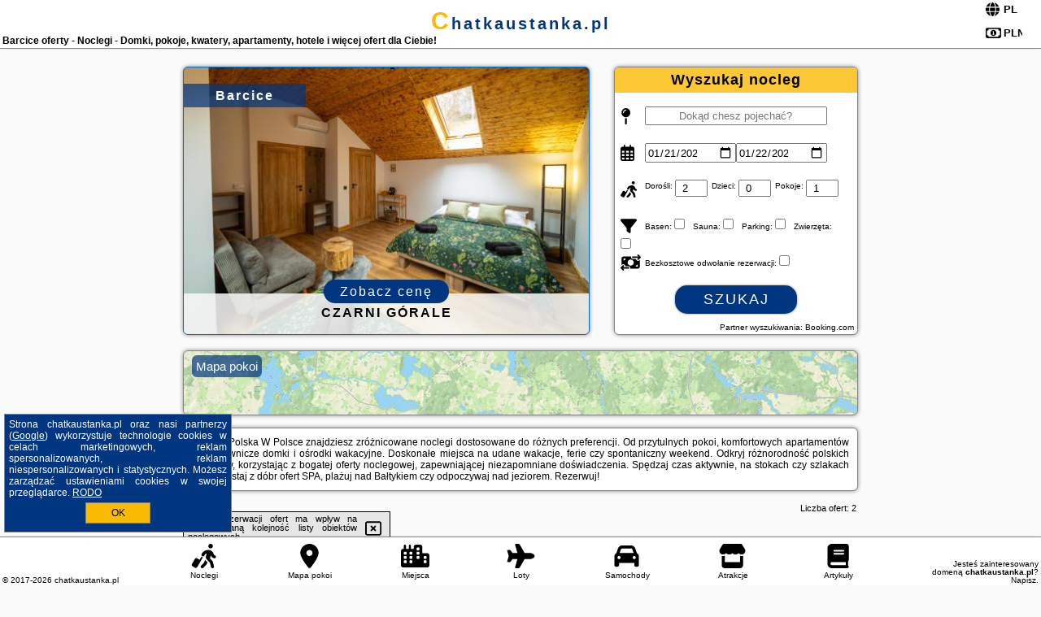

--- FILE ---
content_type: text/html; charset=UTF-8
request_url: https://chatkaustanka.pl/noclegi/barcice/domek-w-gorach/2493976
body_size: 5818
content:
<!DOCTYPE HTML>

<html lang='pl'>

<head>
<meta charset='utf-8'><meta name='viewport' content='width=device-width, initial-scale=1'><meta name='author' content='chatkaustanka.pl *** PolskiePortale.pl Sp. z o.o.'><meta name='google-site-verification' content='yvOM56apBfNca763GbIkNf-b46wyC18X4afyYHSSMcQ'><link rel='canonical' href='https://chatkaustanka.pl/miejscowosc/barcice'><link rel='sitemap' type='application/xml' title='Site Map' href='/sitemap.xml'><link rel='dns-prefetch' href='//q-xx.bstatic.com'><link rel='dns-prefetch' href='//api.maptiler.com'><link rel='dns-prefetch' href='//pagead2.googlesyndication.com'><link rel='dns-prefetch' href='//cdnjs.cloudflare.com'>
<link href='https://chatkaustanka.pl/favicon0.ico' rel='shortcut icon' type='image/x-icon'>
<meta name='robots' content='index, follow'><meta name='robots' content='max-image-preview:large'>
<meta name='keywords' content='Barcice, city, miejscowość, Polska, chatka u stanka, noclegi, pokoje, domki, apartamenty, ośrodki, pensjonaty, hotele, na weekend, ferie, wakacje, lato, rezerwacje, z dziećmi, planowanie, zwiedzanie, aktywnie, na rower, plażowanie, SPA, chatkaustanka.pl'>
<meta name='description' content='Hotele Polska Barcice Najlepsze okazje, doskonałe ceny i warunki pobytu w wybranych regionach Polski! Wybierz miejsce na swoje kolejne wakacje i rezerwuj online - wysoka jakość! ➡ chatkaustanka.pl'>
<title>Barcice oferty - Noclegi - Domki, pokoje, kwatery, apartamenty, hotele i więcej ofert dla Ciebie!</title>
<script src='https://code.jquery.com/jquery-3.6.0.min.js'></script><link href='/_css/affiliate7_min.css?0114' rel='stylesheet'>
<!-- Global site tag (gtag.js) - Google Analytics -->
<script async src="https://www.googletagmanager.com/gtag/js?id=G-450R68E3M3"></script>
<script>
  window.dataLayer = window.dataLayer || [];
  function gtag(){dataLayer.push(arguments);}
  gtag('js', new Date());
  gtag('config', 'G-450R68E3M3');
  gtag('config', 'UA-3412385-15');
  setTimeout("gtag('event', '30s', {'event_category':'chatkaustanka.pl', 'event_label':'site_read'});",30000);
</script>
<!-- END Global site tag (gtag.js) - Google Analytics -->
</head>
<body id='body' data-portalversion='7' data-testversion='B'>


<header><div id='siteDomain'><a href='/' title='home page' class='homePage'>chatkaustanka.pl</a></div><h1 id='siteTitle'><strong>Barcice oferty - Noclegi - Domki, pokoje, kwatery, apartamenty, hotele i więcej ofert dla Ciebie!</strong></h1><form method='post' action='#' id='langBox'><span><i class='fa-solid fa-globe'></i></span><select name='language' onchange="this.form.submit()"><option value='en' >EN</option><option value='es' >ES</option><option value='de' >DE</option><option value='fr' >FR</option><option value='it' >IT</option><option value='pl' SELECTED>PL</option><option value='pt' >PT</option></select></form>
<form method='post' action='#' id='currencyBox'><span><i class='fa-regular fa-money-bill-1'></i></span><select name='currency' onchange="this.form.submit()"><option value='ARS' >ARS</option><option value='BRL' >BRL</option><option value='CAD' >CAD</option><option value='CLP' >CLP</option><option value='COP' >COP</option><option value='EUR' >EUR</option><option value='GBP' >GBP</option><option value='INR' >INR</option><option value='PLN' SELECTED>PLN</option><option value='USD' >USD</option></select></form>
</header>

<main><a href='/noclegi/barcice/rezerwuj/62021' class='boxOT boxRadius' title='' target='_blank' style='background-image:url("https://q-xx.bstatic.com/xdata/images/hotel/max500/542225868.jpg?k=6ecbbcb68ebb0ffc6197b8aff10c1eb19a367a4dd77eb62dd623e0658008327e&o=&a=355109")'><p class='boxOT-place'>Barcice</p><p class='boxOT-name'>Czarni Górale</p><p class='boxOT-book'><span class='boxOT-book-button'>Zobacz cenę</span></p></a><form method='post' action='/noclegi/szukaj/rezerwuj' id='offerSearchBox' class='boxRadius'><input type='hidden' id='searchBox-cityQueryShort' name='searchBox-cityQueryShort' value=''><input type='hidden' id='searchBox-cityQueryId' name='searchBox-cityQueryId' value='3177'><input type='hidden' id='searchBox-cityQueryBgId' name='searchBox-cityQueryBgId' value='-492835'><p id='offerSearchBox-title'><strong>Wyszukaj nocleg</strong></p><p class='offerSearchBox-field' style='margin-top:45px;'><span class='offerSearchBox-icon'><i class='fa-solid fa-map-pin'></i></span><input type='text' value='' name='offerSearchBox-place' id='offerSearchBox-place' placeholder='Dokąd chesz pojechać?' title='Dokąd chesz pojechać?'></p><p class='offerSearchBox-field'><span class='offerSearchBox-icon'><i class='fa-regular fa-calendar-days'></i></span><input type='date' value='2026-01-21' min='2026-01-21' name='offerSearchBox-dateStart' id='offerSearchBox-dateStart' title='Zameldowanie'><input type='date' value='2026-01-22' min='2026-01-22' name='offerSearchBox-dateStop' id='offerSearchBox-dateStop' title='Wymeldowanie'></p><p class='offerSearchBox-field'><span class='offerSearchBox-icon'><i class='fa-solid fa-person-walking-luggage'></i></span><small>Dorośli: </small><input type='number' value='2' name='offerSearchBox-person' id='offerSearchBox-person' title='Dorośli'><small>Dzieci: </small><input type='number' value='0' name='offerSearchBox-child' id='offerSearchBox-child' title='Dzieci < 14'><small>Pokoje: </small><input type='number' value='1' name='offerSearchBox-room' id='offerSearchBox-room' title='Pokoje' required></p><p class='offerSearchBox-field'><span class='offerSearchBox-icon'><i class='fa-solid fa-filter'></i></span><small>Basen: </small><input type='checkbox' value='1' name='offerSearchBox-filter-basen' id='offerSearchBox-filter-basen' title='Basen' class='offerSearchBox-filter'><small>Sauna: </small><input type='checkbox' value='1' name='offerSearchBox-filter-sauna' id='offerSearchBox-filter-sauna' title='Sauna' class='offerSearchBox-filter'><small>Parking: </small><input type='checkbox' value='1' name='offerSearchBox-filter-parking' id='offerSearchBox-filter-parking' title='Parking' class='offerSearchBox-filter'><small>Zwierzęta: </small><input type='checkbox' value='1' name='offerSearchBox-filter-zwierzeta' id='offerSearchBox-filter-zwierzeta' title='Zwierzęta' class='offerSearchBox-filter'></p><p class='offerSearchBox-field'><span class='offerSearchBox-icon'><i class='fa-solid fa-money-bill-transfer'></i></span><small>Bezkosztowe odwołanie rezerwacji: </small><input type='checkbox' value='1' name='offerSearchBox-filter-odwolanie' id='offerSearchBox-filter-odwolanie' title='Bezkosztowe odwołanie rezerwacji' class='offerSearchBox-filter'></p><p id='offerSearchBox-searchArea'><button name='przycisk' value='Szukaj' id='offerSearchBox-search'>Szukaj</button></p><p id='offerSearchBox-partner'><small>Partner wyszukiwania: Booking.com</small></p></form>

<link rel='stylesheet' href='https://code.jquery.com/ui/1.13.2/themes/base/jquery-ui.css'><script src='https://code.jquery.com/ui/1.13.2/jquery-ui.min.js'></script>
          <script>
              $(function() {
                  $("#offerSearchBox-place").autocomplete({
                      source: function(request, response) {
                          $.ajax({
                              url: "/_lib/search_city.php",
                              method: "POST",
                              dataType: "json",
                              data: { citySearch: request.term, country: "pl" },
                              success: function(data) {
                                  response(data);
                              }
                          });
                      },
                      minLength: 3,
                      select: function(e, ui) {
                          $("#searchBox-cityQueryId").val(ui.item.id);
                          $("#searchBox-cityQueryBgId").val(ui.item.bg);
                          $("#searchBox-cityQueryShort").val(ui.item.sh);
                          $("#offerSearchBox-place").val(ui.item.value);
                          return false;
                      }
                     
                  });
                });
          </script>  
        <a href='/noclegi-mapa' id='mapsBanerBox' class='link boxRadius' style='background-image: url("https://chatkaustanka.pl/_img/go_to_map.jpg");' title='Mapa pokoi'><span class='boxRadius'>Mapa pokoi</span></a>
<div id='siteDescriptionBox' class='boxRadius'><h2>Barcice Polska W Polsce znajdziesz zróżnicowane noclegi dostosowane do różnych preferencji. Od przytulnych pokoi, komfortowych apartamentów po malownicze domki i ośrodki wakacyjne. Doskonałe miejsca na udane wakacje, ferie czy spontaniczny weekend. Odkryj różnorodność polskich regionów, korzystając z bogatej oferty noclegowej, zapewniającej niezapomniane doświadczenia. Spędzaj czas aktywnie, na stokach czy szlakach lub korzystaj z dóbr ofert SPA, plażuj nad Bałtykiem czy odpoczywaj nad jeziorem. Rezerwuj! </h2></div>
<div id='offerContainer'>
<div id='offersCount' data-count='2'>Liczba ofert: <span>2</span></div><div id='sortInfoBox'>Liczba rezerwacji ofert ma wpływ na prezentowaną kolejność listy obiektów noclegowych.<i class='fa-regular fa-rectangle-xmark sortInfoBox-close'></i></div>
<article class='offerBox offerItem offerItemShort' itemscope itemtype='https://schema.org/Hotel' data-lp='1' style='background-image:url("https://chatkaustanka.pl/_img/blank_photo.jpg")'><a href='/noclegi/barcice/rezerwuj/158575' target='_blank' itemprop='url' class='offerPhoto' style='background-image:url("https://q-xx.bstatic.com/xdata/images/hotel/max250/379197288.jpg?k=678e79eb6c134362aabe6851eff0d3adcd2c640ed12b9c291579be50fcb49dc6&o=&a=355109")' title='[1] Domek w górach' rel='nofollow' onclick="gtag('event', 'Afiliacja', {'event_category':'BG', 'event_label':'zdjecie'});"></a>
<div class='offerDetails'><h5 class='offerName'><strong itemprop='name'>Domek w górach</strong></h5><h6 class='offerDestination' itemprop='address'><a href='/miejscowosc/barcice' title='oferty Barcice' class='link'>Barcice</a></h6><p class='offerTerm' title='zobacz terminy'>&nbsp;<i class='far fa-calendar-alt'></i>  <a href='/noclegi/barcice/rezerwuj/158575' target='_blank' class='link' title='różne terminy wycieczki do Barcice' rel='nofollow' onclick="gtag('event', 'Afiliacja', {'event_category':'BG', 'event_label':'terminy'});"><small>zobacz terminy</small></a></p><p class='offerCategory'>&nbsp;<a href='/noclegi/barcice/domek-w-gorach/158575' title='oferta' class='offerCategory-link'><i class='fas fa-hotel'></i></a> domki letniskowe i całoroczne</p><p class='offerTravel'>&nbsp;<i class='fas fa-car'></i> dojazd własny</p><p class='offerRating'>&nbsp;<i class='fas fa-chart-line'></i> 9.5/10</p><a href='/noclegi/barcice/domek-w-gorach/158575' target='_blank' class='lookLink' title='Wczasy - Polska' rel='nofollow' onclick="gtag('event', 'Afiliacja', {'event_category':'BG', 'event_label':'zobacz'});">Zobacz noclegi</a></div><div class='offerDetailsExtended'><p itemprop='address' itemscope itemtype='https://schema.org/PostalAddress'><strong itemprop='addressLocality'>Barcice</strong> - <span itemprop='streetAddress'>Przysietnica 195</span></p><div class='offerAdditionalOpinion'><h3><strong>Opinie Domek w górach</strong>: posiada <a href='/noclegi/barcice/rezerwuj/158575' class='link' target='_blank' rel='nofollow' onclick="gtag('event', 'Afiliacja', {'event_category':'BG', 'event_label':'opinie'});">56 opinii</a> turystów</h3></div><div class='offerAdditionalInformation' itemprop='description'>Obiekt Domek w górach oferuje patio oraz widok na ogród. Do dyspozycji Gości jest również czajnik. Odległość ważnych miejsc od obiektu: PKP Krynica Zdrój – około 45 km. Obiekt zapewnia ogród oraz bezpłatny prywatny parking. W okolicy w odległości 44 km znajduje się Muzeum Nikifora.W domu wakacyjnym zapewniono taras, kilka sypialni (3), salon z telewizorem z płaskim ekranem, kuchnię ze standardowym wyposażeniem, takim jak lodówka i piekarnik, a także kilka łazienek (2) z wanną. Goście mogą podziwiać widok na góry. W domu wakacyjnym zapewniono ręczniki i pościel.Odległość ...<br><br>Dodatkowe informacje o ofercie Polska - Barcice - Domek w górach, opinie wczasowiczów a także <b>wolne terminy</b> znajdują na stronie <a href='/noclegi/barcice/rezerwuj/158575' class='link' target='_blank' rel='nofollow' onclick="gtag('event', 'Afiliacja', {'event_category':'BG', 'event_label':'hotel'});">naszego partnera</a>.<br><br></div></div><p class='idInfo' title='Oferta naszego partnera: Booking.com'>BG.158575</p></article>

<article class='offerBox offerItem offerItemShort' itemscope itemtype='https://schema.org/Hotel' data-lp='2' style='background-image:url("https://chatkaustanka.pl/_img/blank_photo.jpg")'><a href='/noclegi/barcice/rezerwuj/62021' target='_blank' itemprop='url' class='offerPhoto' style='background-image:url("https://q-xx.bstatic.com/xdata/images/hotel/max250/542225868.jpg?k=6ecbbcb68ebb0ffc6197b8aff10c1eb19a367a4dd77eb62dd623e0658008327e&o=&a=355109")' title='[2] Czarni Górale' rel='nofollow' onclick="gtag('event', 'Afiliacja', {'event_category':'BG', 'event_label':'zdjecie'});"></a>
<div class='offerDetails'><h5 class='offerName'><strong itemprop='name'>Czarni Górale</strong></h5><h6 class='offerDestination' itemprop='address'><a href='/miejscowosc/barcice' title='oferty Barcice' class='link'>Barcice</a></h6><p class='offerTerm' title='zobacz terminy'>&nbsp;<i class='far fa-calendar-alt'></i>  <a href='/noclegi/barcice/rezerwuj/62021' target='_blank' class='link' title='różne terminy wycieczki do Barcice' rel='nofollow' onclick="gtag('event', 'Afiliacja', {'event_category':'BG', 'event_label':'terminy'});"><small>zobacz terminy</small></a></p><p class='offerCategory'>&nbsp;<a href='/noclegi/barcice/czarni-gorale/62021' title='oferta' class='offerCategory-link'><i class='fas fa-hotel'></i></a> agroturystyka</p><p class='offerTravel'>&nbsp;<i class='fas fa-car'></i> dojazd własny</p><p class='offerRating'>&nbsp;<i class='fas fa-chart-line'></i> 9.9/10</p><a href='/noclegi/barcice/czarni-gorale/62021' target='_blank' class='lookLink' title='Wczasy - Polska' rel='nofollow' onclick="gtag('event', 'Afiliacja', {'event_category':'BG', 'event_label':'zobacz'});">Zobacz noclegi</a></div><div class='offerDetailsExtended'><p itemprop='address' itemscope itemtype='https://schema.org/PostalAddress'><strong itemprop='addressLocality'>Barcice</strong> - <span itemprop='streetAddress'>20 Kamienna</span></p><div class='offerAdditionalOpinion'><h3><strong>Opinie Czarni Górale</strong>: posiada <a href='/noclegi/barcice/rezerwuj/62021' class='link' target='_blank' rel='nofollow' onclick="gtag('event', 'Afiliacja', {'event_category':'BG', 'event_label':'opinie'});">58 opinii</a> turystów</h3></div><div class='offerAdditionalInformation' itemprop='description'>Obiekt Czarni Górale położony jest w miejscowości Barcice i zapewnia bezpłatne Wi-Fi, klimatyzację, ogród oraz wspólny salon. Odległość ważnych miejsc od obiektu: Muzeum Nikifora – 41 km, PKP Krynica Zdrój – 42 km. Na terenie obiektu dostępny jest prywatny parking.Do dyspozycji Gości jest w pełni wyposażona prywatna łazienka z prysznicem i suszarką do włosów.Na terenie obiektu Czarni Górale znajduje się sprzęt do grillowania.Odległość ważnych miejsc od obiektu: Zamek w Lubowli – 35 km, Wierchomla Train Station – 19 km.Doba hotelowa od godziny 16:00 do 11:00.Prosimy ...<br><br>Dodatkowe informacje o ofercie Polska - Barcice - Czarni Górale, opinie wczasowiczów a także <b>wolne terminy</b> znajdują na stronie <a href='/noclegi/barcice/rezerwuj/62021' class='link' target='_blank' rel='nofollow' onclick="gtag('event', 'Afiliacja', {'event_category':'BG', 'event_label':'hotel'});">naszego partnera</a>.<br><br></div></div><p class='idInfo' title='Oferta naszego partnera: Booking.com'>BG.62021</p></article>

<script id='resultsId' data-portalid='6240' data-adsense='1' data-portalversion='7' type='text/json'>{"0":158575,"1":62021}</script>

<script id='resultsInfo' type='text/json'>{"count":{"ALL":2,"SQL":2,"BG":2,"II":0,"TL":0,"AC":0,"PP":0,"Loop":2},"max":{"Limit":2,"BG":2,"II":2,"TL":2,"AC":2,"PP":2},"idList":{"BG":{"0":"7564930","1":"11824714"}}}</script>

<script id='resultsMap' type='text/json' data-reload='YES'></script>

<script id='globalWhere' type='text/json'>{"place":null,"name":null,"category":null,"portal":null,"searchRadius":"500","whereXY":"AND a.location_x BETWEEN 47.847685495495 AND 56.856694504505 AND a.location_y BETWEEN 12.083083307692 AND 27.467698692308 ","deltaNSEW":{"0":56.85669450450450312928296625614166259765625,"1":47.8476854954954973209169111214578151702880859375,"2":27.46769869230769245405099354684352874755859375,"3":12.083083307692305652381037361919879913330078125},"deltaLimitNSEW":{"0":56.85669450450450312928296625614166259765625,"1":47.8476854954954973209169111214578151702880859375,"2":27.46769869230769245405099354684352874755859375,"3":12.083083307692305652381037361919879913330078125},"partnerAff":{"0":"PP","1":"II","2":"BG","3":"TL"},"detailedTrail":"SnnnnnnnnnnnnnnnnnnS"}</script>
</div>
</main>

<div id='cookiesInfo'>Strona chatkaustanka.pl oraz nasi partnerzy (<a href="https://policies.google.com/technologies/partner-sites" target="_blank">Google</a>) wykorzystuje technologie cookies w celach marketingowych, reklam spersonalizowanych, reklam niespersonalizowanych i statystycznych. Możesz zarządzać ustawieniami cookies w swojej przeglądarce. <a href="https://polskieportale.pl/rodo" target="_blank">RODO</a> <span id='cookiesOk'>OK</span></div>
<div id='backToTop' data-visible='0'><i class='fas fa-chevron-circle-up fa-2x'></i></div>

<footer id='footer' data-p1='miejscowosc' data-p2='barcice'><div id='footerBar'><a href='/' title='Noclegi' class='footerBarLink'><i class='fa-solid fa-person-walking-luggage footerBarSvg'></i><span class='footerBarDescription'>Noclegi</span></a><a href='/noclegi-mapa' title='Mapa pokoi' class='footerBarLink'><i class='fa-solid fa-location-dot footerBarSvg'></i><span class='footerBarDescription'>Mapa pokoi</span></a><a href='/miejscowosc' title='Miejsca' class='footerBarLink'><i class='fa-solid fa-city footerBarSvg'></i><span class='footerBarDescription'>Miejsca</span></a><a href='/loty/wszystkie' title='Loty' class='footerBarLink'><i class='fas fa-plane footerBarSvg'></i><span class='footerBarDescription'>Loty</span></a><a href='/samochody/wszystkie/rezerwuj' title='Samochody' class='footerBarLink'><i class='fas fa-car footerBarSvg'></i><span class='footerBarDescription'>Samochody</span></a><a href='/atrakcje' title='Atrakcje' class='footerBarLink'><i class='fa-solid fa-store footerBarSvg'></i><span class='footerBarDescription'>Atrakcje</span></a><a href='/artykul' title='Artykuły' class='footerBarLink'><i class='fa-solid fa-book footerBarSvg'></i><span class='footerBarDescription'>Artykuły</span></a></div><div id='footerDomainInfo'>Jesteś zainteresowany domeną <strong>chatkaustanka.pl</strong>? <a href='https://polskieportale.pl/domeny/cda1f974f1cab55a05952f47ab89fe34' target='_blank' title='kontakt w sprawie domeny'>Napisz</a>.</div><small id='footerAuthor'>&copy; 2017-2026 <a href='https://polskieportale.pl' target='_blank'>chatkaustanka.pl</a></small></footer>
<script data-ad-client='ca-pub-6460175736944505' async src='//pagead2.googlesyndication.com/pagead/js/adsbygoogle.js'></script><script src='/_js/pl_site_min.js?0114' async></script><script src='https://cdnjs.cloudflare.com/ajax/libs/font-awesome/6.1.1/js/all.min.js' crossorigin='anonymous'></script><script src='https://cdnjs.cloudflare.com/ajax/libs/lightbox2/2.10.0/js/lightbox.min.js' async></script>
<link href='https://cdnjs.cloudflare.com/ajax/libs/lightbox2/2.10.0/css/lightbox.min.css' rel='stylesheet'>


</body>
</html>

--- FILE ---
content_type: text/html; charset=utf-8
request_url: https://www.google.com/recaptcha/api2/aframe
body_size: 266
content:
<!DOCTYPE HTML><html><head><meta http-equiv="content-type" content="text/html; charset=UTF-8"></head><body><script nonce="ez-P87f65HvPSNjDQPxarg">/** Anti-fraud and anti-abuse applications only. See google.com/recaptcha */ try{var clients={'sodar':'https://pagead2.googlesyndication.com/pagead/sodar?'};window.addEventListener("message",function(a){try{if(a.source===window.parent){var b=JSON.parse(a.data);var c=clients[b['id']];if(c){var d=document.createElement('img');d.src=c+b['params']+'&rc='+(localStorage.getItem("rc::a")?sessionStorage.getItem("rc::b"):"");window.document.body.appendChild(d);sessionStorage.setItem("rc::e",parseInt(sessionStorage.getItem("rc::e")||0)+1);localStorage.setItem("rc::h",'1768994411116');}}}catch(b){}});window.parent.postMessage("_grecaptcha_ready", "*");}catch(b){}</script></body></html>